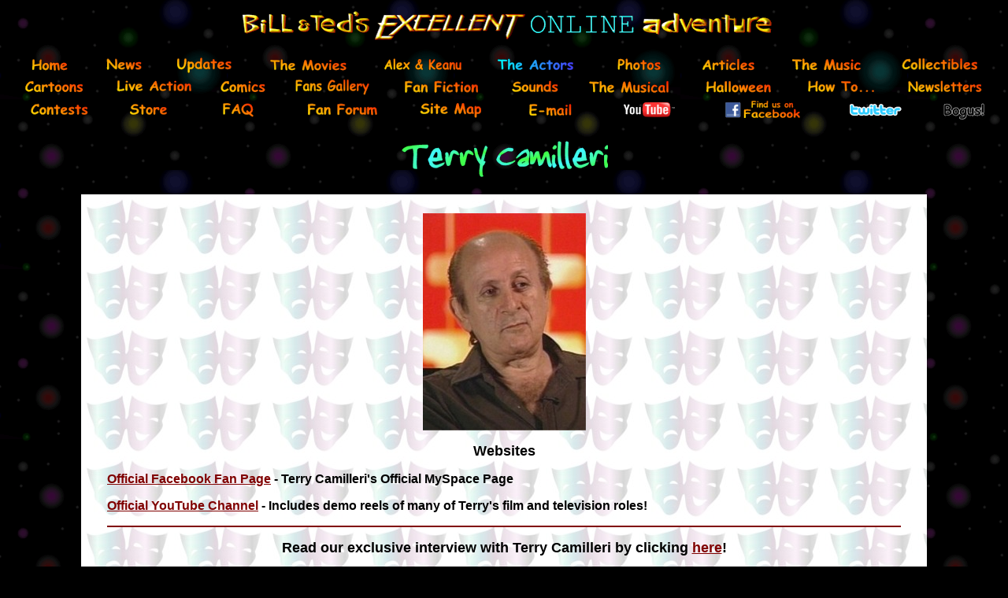

--- FILE ---
content_type: text/html;charset=UTF-8
request_url: https://billandted.org/castcamilleri.htm
body_size: 2971
content:
<html>

<head>
<meta http-equiv="Content-Language" content="en-us">
<meta http-equiv="Content-Type" content="text/html; charset=windows-1252">
<meta name="GENERATOR" content="Microsoft FrontPage 4.0">
<meta name="ProgId" content="FrontPage.Editor.Document">
<title>Bill &amp; Ted's Excellent Online Adventure - Actors - Terry Camilleri</title>



<script>window.onerror=function(){return true}</script>

</head>

<body bgcolor="#000000" text="#FFFFFF" background="photos/artwork/newbackground.gif">

<div align="center">
  <center>
  <table border="0" width="100%">
    <tr>
      <td width="100%">
        <p align="center"><a href="index.htm"><img border="0" src="photos/artwork/headerbanner.gif" width="679" height="42">
        </a>
        </p><div align="center">
          <table border="0" width="100%">
            <tr>
              <td width="8%" align="center">
                <p align="center"><a href="index.htm"><img border="0" src="photos/artwork/buttonhomered.gif" width="46" height="18"></a></p></td>
              <td width="7%" align="center"><a href="news.htm"><img border="0" src="photos/artwork/buttonnewsred.gif" width="45" height="18"></a></td>
              <td width="9%" align="center"><a href="new.htm"><img border="0" src="photos/artwork/buttonupdatesred.gif" width="70" height="21"></a></td>
              <td width="12%" align="center"><a href="movies.htm"><img border="0" src="photos/artwork/buttonmoviesred.gif" width="97" height="17"></a></td>
              <td width="11%" align="center"><a href="alexkeanuintro.htm"><img border="0" src="photos/artwork/buttonalexkeanured.gif" width="99" height="18"></a></td>
              <td width="12%" align="center"><a href="castindex.htm"><img border="0" src="photos/artwork/buttonactorsblue.gif" width="97" height="17"></a></td>
              <td width="9%" align="center"><a href="galleryintro.htm"><img border="0" src="photos/artwork/buttonphotosred.gif" width="55" height="19"></a></td>
              <td width="9%" align="center"><a href="articles.htm"><img border="0" src="photos/artwork/buttonarticlesred.gif" width="67" height="18"></a></td>
              <td width="11%" align="center"><a href="musicintro.htm"><img border="0" src="photos/artwork/buttonmusicred.gif" width="88" height="18"></a></td>
              <td width="12%" align="center"><a href="merchandiseintro.htm"><img border="0" src="photos/artwork/buttoncollectiblesred.gif" width="96" height="18"></a></td>
            </tr>
          </table>
        </div>
        <div align="center">
          <table border="0" width="100%">
            <tr>
              <td width="9%" align="center"><a href="toons.htm"><img border="0" src="photos/artwork/buttoncartoonsred.gif" width="74" height="18"></a></td>
              <td width="11%" align="center"><a href="liveaction.htm"><img border="0" src="photos/artwork/buttonlivered.gif" width="95" height="17"></a></td>
              <td width="7%" align="center"><a href="comic.htm"><img border="0" src="photos/artwork/buttoncomicsred.gif" width="57" height="18"></a></td>
              <td width="11%" align="center"><a href="fansgallery.htm"><img border="0" src="photos/artwork/buttonfansgallred.gif" width="94" height="22"></a></td>
              <td width="11%" align="center"><a href="stories.htm"><img border="0" src="photos/artwork/buttonfanficred.gif" width="94" height="18"></a></td>
              <td width="8%" align="center"><a href="sounds.htm"><img border="0" src="photos/artwork/buttonsoundsred.gif" width="59" height="18"></a></td>
              <td width="11%" align="center"><a href="musicalhome.htm"><img border="0" src="photos/artwork/buttonmusicalred.gif" width="102" height="18"></a></td>
              <td width="11%" align="center"><a href="halloween.htm"><img border="0" src="photos/artwork/buttonhalloweenred.gif" width="83" height="18"></a></td>
              <td width="10%" align="center"><a href="howto.htm"><img border="0" src="photos/artwork/buttonhowtored.gif" width="87" height="17"></a></td>
              <td width="11%" align="center"><a href="newslettersintro.htm"><img border="0" src="photos/artwork/buttonnewsletred.gif" width="94" height="18"></a></td>
            </tr>
          </table>
        </div>
        <div align="center">
          <table border="0" width="100%">
            <tr>
              <td width="10%" align="center"><a href="contest.htm"><img border="0" src="photos/artwork/buttoncontestred.gif" width="73" height="17"></a></td>
              <td width="8%" align="center"><a href="storefront.htm"><img border="0" src="photos/artwork/buttonstorered.gif" width="48" height="18"></a></td>
              <td width="10%" align="center"><a href="faq.htm"><img border="0" src="photos/artwork/buttonfaqred.gif" width="39" height="22"></a></td>
              <td width="11%" align="center"><a href="forum.htm"><img border="0" src="photos/artwork/buttonforumred.gif" width="89" height="19"></a></td>
              <td width="11%" align="center"><a href="sitemap.htm"><img border="0" src="photos/artwork/buttonsitemapred.gif" width="78" height="22"></a></td>
              <td width="9%" align="center"><a href="/cdn-cgi/l/email-protection#b6dadfd8d2d7ddd7cfd4d7d4d3f6d4dfdadad7d8d2c2d3d298d9c4d1"><img border="0" src="photos/artwork/buttonemailred.gif" width="55" height="19"></a></td>
              <td width="11%" align="center"><a href="https://www.youtube.com/user/wyldstallyns4ever" rel="nofollow" target="_blank"><img border="0" src="photos/artwork/buttonyoutube.gif" width="65" height="19"></a></td>
              <td width="12%" align="center"><a href="https://www.facebook.com/group.php?gid=122950581091049&amp;v=wall" rel="nofollow" target="_blank"><img border="0" src="photos/artwork/buttonfacebook.gif" width="97" height="23"></a></td>
              <td width="11%" align="center"><a href="https://twitter.com/billtedeoa" rel="nofollow" target="_blank"><img border="0" src="photos/artwork/buttontwitter.gif" width="66" height="15"></a></td>
              <td width="7%" align="center"><a href="denomolos.htm"><img border="0" src="photos/artwork/buttonbogus.gif" width="52" height="25"></a></td>
            </tr>
          </table>
        </div>
      </td>
    </tr>
  </table>
  </center>
</div>

<p align="center"><img border="0" src="photos/artwork/camilleribanner.gif" width="264" height="57"></p>

<div align="center">
  <center>
  <table border="0" width="85%" background="photos/artwork/actorback.jpg">
    <tr>
      <td width="100%"> 
        <div align="center">
          <table border="0" width="95%">
            <tr>
              <td width="100%">
  

<p align="CENTER"><img border="0" src="photos/actors/terrycam1b.jpg" width="207" height="276"></p>
<p align="CENTER"><font size="4" face="Arial" color="#000000"><b>Websites</b></font></p>
<p align="left"><b><a href="https:/www.facebook.com/pages/Terry-Camilleri-Official-Fan-Page/171240512934940" target="_blank"><font face="Arial" color="#800000">Official
Facebook Fan Page</font></a><font face="Arial" color="#800000"> </font><font face="Arial" color="#000000">- Terry Camilleri's Official MySpace Page</font></b></p>
              <p align="left"><b><a href="https://www.youtube.com/user/TerryCamilleriFilms" rel="nofollow" target="_blank"><font face="Arial" color="#800000">Official
              YouTube Channel</font></a><font face="Arial" color="#000000"> -
              Includes demo reels of many of Terry's film and television roles!</font></b></p>
<hr color="#800000">
<p align="center"><b><font size="4" face="Arial" color="#000000">Read our exclusive interview with
Terry Camilleri by clicking
</font><a href="castcamilleriint.htm"><font size="4" face="Arial" color="#800000">here</font></a><font size="4" face="Arial" color="#000000">!</font></b></p>
              <hr color="#800000">
<p align="center"><font size="4" face="Arial" color="#000000"><b>Stats</b></font></p>
              <p><b><font color="#000000" face="Arial">Birth year:  1949<br>
              Birthplace:  Malta<br>
              Sometimes billed as: Terrence or Terrance Camilleri</font></b></p>
<hr color="#800000">
<p align="center"><font size="4" face="Arial" color="#000000"><b>Biography from 1989 Excellent Adventure
Press Kit</b></font>
</p>
<p><font face="Arial" color="#000000"><b>A native of Australia, he is fluent in five languages and has appeared in
films, theatre and television in several countries.  Among his more recent
films are "In the Mood," "Dutch Treat," "Let?s Get
Harry," "Superman III," "Back Roads," "The Cars
That Ate Paris" and "Money Moves."  His many television
credits include "Hard Copy," "Hill Street Blues,"
"Heart of the City" and the miniseries "The Immigrants."</b></font></p>
<hr color="#800000">
<p align="center"><font size="4" face="Arial" color="#000000"><b>Updated Biography</b></font></p>
<p align="left"><font face="Arial" color="#000000"><b>Terry Camilleri continues to act, making appearances in films
such as <i>The Truman Show</i> (remember the guy in the bathtub?), <i>The Gift</i>
(which also featured Keanu Reeves), <i>Gigli, </i>and<i> Hey DJ.</i></b></font></p>
<p align="left"><font face="Arial" color="#000000"><b>His television appearances include roles in episodes of <i>Renegade,
NYPD Blue, Pacific Blue</i> and <i>JAG</i>.</b></font></p>
              <p align="left"><font face="Arial" color="#000000"><b>Terry recently had roles in the short film <i>Fishy,
The Virgin of Juarez</i> and the
surreal comedy <i>Wil</i>.  In 2009, he made an
appearance in the Australian TV series <i>Carla Carnetti, PD</i> and in
the short films <i>Sacrifice</i> and <i>A Magical
              Awakening, </i>as well as in the feature-length films<i> Knowing</i> and <i>Coffin Rock</i>. 
              His most recent appearance is in the Australian film <i>A
              Heartbeat Away.</i></b></font></p>
              <p align="left"><font face="Arial" color="#000000"><b>Terry has
              also appeared playing multiple roles in the stage play <i>The
              Laramie Project: Ten Years Later</i> with the Red Stitch Actors'
              Theater and will appear in another production of the show at the
              The Arts Centre in Melbourne in May 2012.</b></font></p>
              <p align="left"><i><font face="Arial" color="#000000"><b>Last updated:
              3/31/12</b></font></i></p>
<hr color="#800000">
<p align="center"><b><font size="4" face="Arial" color="#000000">For a list of Terry's acting credits,<br>
please visit the </font> <a href="https://www.imdb.com/name/nm0131811/" rel="nofollow" target="_blank"><font size="4" face="Arial" color="#800000">Internet Movie Database</font></a></b> </p>
              </td>
            </tr>
          </table>
        </div>
        <p> </p></td>
    </tr>
  </table>
</center></div>

<!-- WiredMinds eMetrics tracking with Enterprise Edition V5.4 START -->
<script data-cfasync="false" src="/cdn-cgi/scripts/5c5dd728/cloudflare-static/email-decode.min.js"></script><script type="text/javascript" src="https://count.carrierzone.com/app/count_server/count.js"></script>
<script type="text/javascript"><!--
wm_custnum='99e5e20223f98305';
wm_page_name='castcamilleri.htm';
wm_group_name='/services/webpages/b/i/billandted.org/public';
wm_campaign_key='campaign_id';
wm_track_alt='';

// -->
</script>
<!-- WiredMinds eMetrics tracking with Enterprise Edition V5.4 END -->
<script defer src="https://static.cloudflareinsights.com/beacon.min.js/vcd15cbe7772f49c399c6a5babf22c1241717689176015" integrity="sha512-ZpsOmlRQV6y907TI0dKBHq9Md29nnaEIPlkf84rnaERnq6zvWvPUqr2ft8M1aS28oN72PdrCzSjY4U6VaAw1EQ==" data-cf-beacon='{"version":"2024.11.0","token":"6bc5b01fe5be43c68af2d27d9e506875","r":1,"server_timing":{"name":{"cfCacheStatus":true,"cfEdge":true,"cfExtPri":true,"cfL4":true,"cfOrigin":true,"cfSpeedBrain":true},"location_startswith":null}}' crossorigin="anonymous"></script>
</body>

</html>